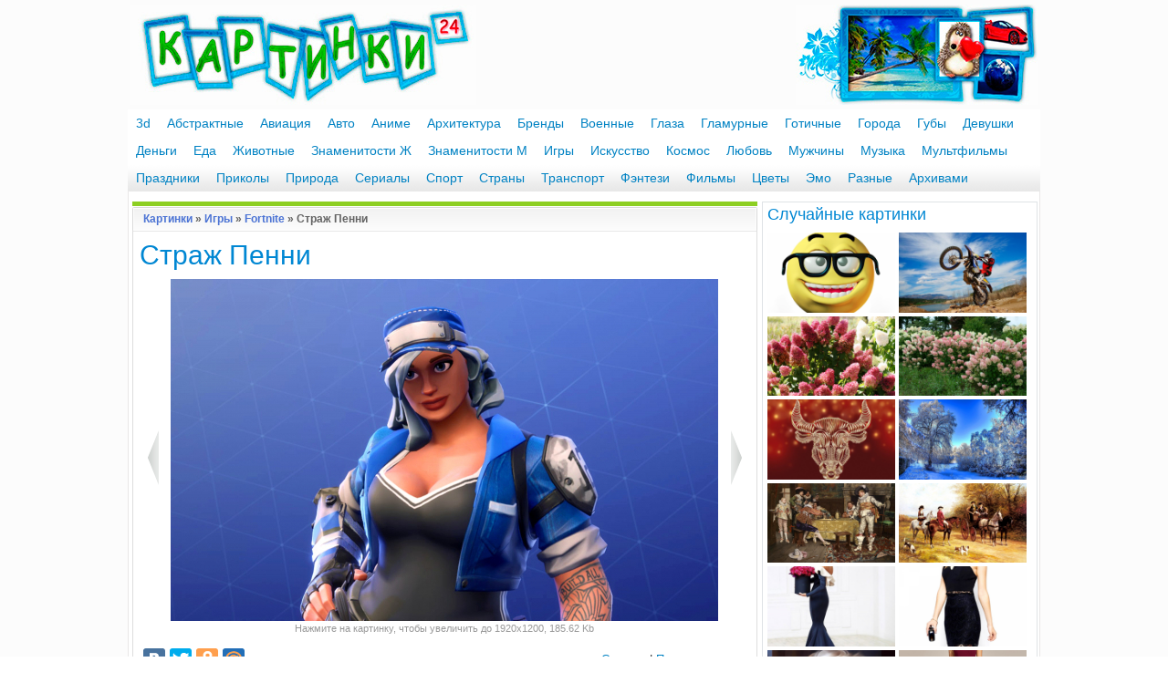

--- FILE ---
content_type: text/html; charset=utf-8
request_url: https://www.kartinki24.ru/kartinki/fortnite/39048-strazh-penni.html
body_size: 9304
content:
<!DOCTYPE html PUBLIC "-//W3C//DTD XHTML 1.0 Transitional//EN" "https://www.w3.org/TR/xhtml1/DTD/xhtml1-transitional.dtd">
<html xmlns="http://www.w3.org/1999/xhtml" xml:lang="ru" lang="ru">
<head>
<meta http-equiv="Content-Type" content="text/html; charset=utf-8" />
<title> Картинка Страж Пенни &raquo; Fortnite &raquo; Игры &raquo;   Картинки 24 - скачать картинки бесплатно</title>
<meta name="description" content="Страж Пенни" />
<meta name="keywords" content="Страж, Пенни, Fortnite" />
<link rel="search" type="application/opensearchdescription+xml" href="https://www.kartinki24.ru/engine/opensearch.php" title="Картинки 24 - скачать картинки бесплатно" />
<link rel="alternate" type="application/rss+xml" title="Картинки 24 - скачать картинки бесплатно" href="https://www.kartinki24.ru/rss.xml" />
<script type="text/javascript" src="/engine/classes/js/jquery.js"></script>
<script type="text/javascript" src="/engine/classes/js/jqueryui.js"></script>
<script type="text/javascript" src="/engine/classes/js/dle_js.js"></script>
<script type="text/javascript" src="/engine/gallery/js/jquery.mousewheel.min.js"></script>
<script type="text/javascript" src="/engine/gallery/js/carouFredSel.js"></script>
<script type="text/javascript" src="/engine/gallery/js/carouFredSel_handlers.js"></script>
<script type="text/javascript" src="/engine/gallery/js/not_logged.js"></script>
<script type="text/javascript" src="/engine/classes/highslide/highslide.js"></script>
<link rel="shortcut icon" href="/templates/kartinki/images/favicon.ico" />
<link rel="icon" type="image/png" href="/templates/kartinki/images/favicon-16x16.png" sizes="16x16">
<link rel="icon" type="image/png" href="/templates/kartinki/images/favicon-32x32.png" sizes="32x32">
<link rel="icon" type="image/png" href="/templates/kartinki/images/favicon-48x48.png" sizes="48x48">
<link rel="icon" type="image/png" href="/templates/kartinki/images/favicon-120x120.png" sizes="120x120">
<link rel="icon" type="image/png" href="/templates/kartinki/images/favicon-192x192.png" sizes="192x192">
<link rel="apple-touch-icon" href="/templates/kartinki/images/76x76.png" sizes="76x76">
<link rel="apple-touch-icon" href="/templates/kartinki/images/120x120.png" sizes="120x120">
<link rel="apple-touch-icon" href="/templates/kartinki/images/144x144.png" sizes="144x144">
<link rel="apple-touch-icon" href="/templates/kartinki/images/152x152.png" sizes="152x152">
<link rel="apple-touch-icon" href="/templates/kartinki/images/180x180.png" sizes="180x180">
<link media="screen" href="/templates/kartinki/style/styles.css" type="text/css" rel="stylesheet" />
<link media="screen" href="/templates/kartinki/style/engine.css" type="text/css" rel="stylesheet" />
<script type="text/javascript" src="/templates/kartinki/js/libs.js"></script>
</head>
<body>
<div class="mainbg">
<script language="javascript" type="text/javascript">
<!--
$(function(){
	new gallery_jcarousel('cr5011ecfd8a71188e3ac40fc93cfe490c', 1, true, {"error":"0","search_code":"","allnum":"142","album_id":"601","last":"43","first":"29","start":"0","length":"15","data":{"29":{"0":"{FOTO_URL}/thumb/601/kartinki24_ru_fortnite_113.jpg","1":"fortnite/39049-strela-fiona.html","2":"Стрела Фиона","3":""},"30":{"0":"{FOTO_URL}/thumb/601/kartinki24_ru_fortnite_112.jpg","1":"fortnite/39048-strazh-penni.html","2":"Страж Пенни","3":""},"31":{"0":"{FOTO_URL}/thumb/601/kartinki24_ru_fortnite_111.jpg","1":"fortnite/39047-sorin-fortnayt.html","2":"Сорин Фортнайт","3":""},"32":{"0":"{FOTO_URL}/thumb/601/kartinki24_ru_fortnite_110.jpg","1":"fortnite/39046-sokolinyy-glaz-i-keyt-bishop-fortnayt.html","2":"Соколиный Глаз и Кейт Бишоп Фортнайт","3":""},"33":{"0":"{FOTO_URL}/thumb/601/kartinki24_ru_fortnite_109.jpg","1":"fortnite/39045-smena-sezonov-fortnayt.html","2":"Смена сезонов Фортнайт","3":""},"34":{"0":"{FOTO_URL}/thumb/601/kartinki24_ru_fortnite_108.jpg","1":"fortnite/39044-slyurp-fortnayt.html","2":"Слюрп Фортнайт","3":""},"35":{"0":"{FOTO_URL}/thumb/601/kartinki24_ru_fortnite_107.jpg","1":"fortnite/39043-skin-shtorm-fortnite.html","2":"Скин шторм Fortnite","3":""},"36":{"0":"{FOTO_URL}/thumb/601/kartinki24_ru_fortnite_106.jpg","1":"fortnite/39042-skin-fortnayt-raptor.html","2":"Скин Фортнайт Раптор","3":""},"37":{"0":"{FOTO_URL}/thumb/601/kartinki24_ru_fortnite_105.jpg","1":"fortnite/39041-skin-serena-fortnayt.html","2":"Скин Серена Фортнайт","3":""},"38":{"0":"{FOTO_URL}/thumb/601/kartinki24_ru_fortnite_104.jpg","1":"fortnite/39040-skin-midas-ten-fortnayt.html","2":"Скин Мидас-тень Фортнайт","3":""},"39":{"0":"{FOTO_URL}/thumb/601/kartinki24_ru_fortnite_103.jpg","1":"fortnite/39039-skin-maniya-fortnayt.html","2":"Скин Мания Фортнайт","3":""},"40":{"0":"{FOTO_URL}/thumb/601/kartinki24_ru_fortnite_102.jpg","1":"fortnite/39038-sinor-tykverro.html","2":"Синьор Тыкверро","3":""},"41":{"0":"{FOTO_URL}/thumb/601/kartinki24_ru_fortnite_101.jpg","1":"fortnite/39037-siniy-napadayuschiy-fortnite.html","2":"Синий Нападающий Fortnite","3":""},"42":{"0":"{FOTO_URL}/thumb/601/kartinki24_ru_fortnite_100.jpg","1":"fortnite/39036-sammit-strayker-fortnayt.html","2":"Саммит Страйкер Фортнайт","3":""},"43":{"0":"{FOTO_URL}/thumb/601/kartinki24_ru_fortnite_99.jpg","1":"fortnite/39035-reyven-fortnayt.html","2":"Рэйвен Фортнайт","3":""}}}, '<a href="{url}"><img src="{image}" alt="{alt-title}" title="{alt-title}" /></a>', 'scroll');
});
//-->
</script>
<script type="text/javascript">
<!--
var gallery_web_root  = 'kartinki/';
var gallery_dle_id  = 113;
var gallery_image_url  = 'https://www.kartinki24.ru/uploads/gallery';
var gallery_alt_url = '1';
var gallery_admin_editusers  = '0';
var gallery_mode = 1;
var gallery_lang_web = {0:'Найти все комментарии в галерее',1:'Найти все файлы в галерее',2:'Найти все категории в галерее',3:'Подписка на уведомления по e-mail',4:'Для управления подпиской укажите e-mail',5:'Избранные файлы'};
$(function(){
	GalDownloadMenu('1920x1200|1680x1050|1440x900|1280x800|1152x720|1920x1080|1600x900|1366x768|1280x720|1152x648|1600x1200|1280x960|1152x864|1024x768|800x600|1280x1024|1024x819|1280x768|1024x600|800x480|480x800|320x480|240x400|240x320|640x1136|640x960|1024x1024|960x544|480x272', 'Оригинал');
});
//-->
</script>
<form name="gallery_set_sort" id="gallery_set_sort" method="post" action=""><input type="hidden" name="foto_sort" id="foto_sort" value="" /><input type="hidden" name="foto_msort" id="foto_msort" value="" /></form>
<script type="text/javascript">
<!--
var dle_root       = '/';
var dle_admin      = '';
var dle_login_hash = 'ff623991a3ed626316c2c9420117585b8fd491b4';
var dle_group      = 5;
var dle_skin       = 'kartinki';
var dle_wysiwyg    = '0';
var quick_wysiwyg  = '0';
var dle_act_lang   = ["Да", "Нет", "Ввод", "Отмена", "Сохранить", "Удалить", "Загрузка. Пожалуйста, подождите..."];
var menu_short     = 'Быстрое редактирование';
var menu_full      = 'Полное редактирование';
var menu_profile   = 'Просмотр профиля';
var menu_send      = 'Отправить сообщение';
var menu_uedit     = 'Админцентр';
var dle_info       = 'Информация';
var dle_confirm    = 'Подтверждение';
var dle_prompt     = 'Ввод информации';
var dle_req_field  = 'Заполните все необходимые поля';
var dle_del_agree  = 'Вы действительно хотите удалить? Данное действие невозможно будет отменить';
var dle_spam_agree = 'Вы действительно хотите отметить пользователя как спамера? Это приведёт к удалению всех его комментариев';
var dle_complaint  = 'Укажите текст Вашей жалобы для администрации:';
var dle_big_text   = 'Выделен слишком большой участок текста.';
var dle_orfo_title = 'Укажите комментарий для администрации к найденной ошибке на странице';
var dle_p_send     = 'Отправить';
var dle_p_send_ok  = 'Уведомление успешно отправлено';
var dle_save_ok    = 'Изменения успешно сохранены. Обновить страницу?';
var dle_reply_title= 'Ответ на комментарий';
var dle_tree_comm  = '0';
var dle_del_news   = 'Удалить статью';
var dle_sub_agree  = 'Вы действительно хотите подписаться на комментарии к данной публикации?';
var allow_dle_delete_news   = false;

hs.graphicsDir = '/engine/classes/highslide/graphics/';
hs.outlineType = 'rounded-white';
hs.numberOfImagesToPreload = 0;
hs.captionEval = 'this.thumb.alt';
hs.showCredits = false;
hs.align = 'center';
hs.transitions = ['expand', 'crossfade'];

hs.lang = { loadingText : 'Загрузка...', playTitle : 'Просмотр слайдшоу (пробел)', pauseTitle:'Пауза', previousTitle : 'Предыдущее изображение', nextTitle :'Следующее изображение',moveTitle :'Переместить', closeTitle :'Закрыть (Esc)',fullExpandTitle:'Развернуть до полного размера',restoreTitle:'Кликните для закрытия картинки, нажмите и удерживайте для перемещения',focusTitle:'Сфокусировать',loadingTitle:'Нажмите для отмены'
};


//-->
</script>
<div class="wrapper">
<div>
<table height="120px" width="1000px" border="0">
<tr>
<td align="left" width="350px" onclick="location.href='/';" style="cursor: pointer;" class="containerhead"><a href="/"><img src="/templates/kartinki/images/logo.jpg" alt="Картинки 24" /></a></td>
<td align="right"><a href="/"><img src="/templates/kartinki/images/logo2.jpg" align="right" alt="logo" /></a></td>
</tr>
</table>
</div>
<div id="mydroplinemenu" class="droplinebar">
<ul>
<li><a href="/kartinki/3d/">3d</a></li>
<li><a href="/kartinki/abstract/">Абстрактные</a></li>
<li><a href="/kartinki/aviation/">Авиация</a></li>
<li><a href="/kartinki/auto/">Авто</a></li>
<li><a href="/kartinki/anime/">Аниме</a></li>
<li><a href="/kartinki/architecture/">Архитектура</a></li>
<li><a href="/kartinki/brands/">Бренды</a></li>
<li><a href="/kartinki/voennye/">Военные</a></li>
<li><a href="/kartinki/glaza/">Глаза</a></li>
<li><a href="/kartinki/glamurnye/">Гламурные</a></li>
<li><a href="/kartinki/gothic/">Готичные</a></li>
<li><a href="/kartinki/citys/">Города</a></li>
<li><a href="/kartinki/lips/">Губы</a></li>
<li><a href="/kartinki/girls/">Девушки</a></li>
<li><a href="/kartinki/money/">Деньги</a></li>
<li><a href="/kartinki/food/">Еда</a></li>
<li><a href="/kartinki/animals/">Животные</a></li>
<li><a href="/kartinki/starsfemale/">Знаменитости Ж</a></li>
<li><a href="/kartinki/starsmale/">Знаменитости М</a></li>
<li><a href="/kartinki/games/">Игры</a></li>
<li><a href="/kartinki/art/">Искусство</a></li>
<li><a href="/kartinki/cosmo/">Космос</a></li>
<li><a href="/kartinki/love/">Любовь</a></li>
<li><a href="/kartinki/mans/">Мужчины</a></li>
<li><a href="/kartinki/music/">Музыка</a></li>
<li><a href="/kartinki/cartoons/">Мультфильмы</a></li>
<li><a href="/kartinki/holidays/">Праздники</a></li>
<li><a href="/kartinki/humour/">Приколы</a></li>
<li><a href="/kartinki/nature/">Природа</a></li>
<li><a href="/kartinki/shows/">Сериалы</a></li>
<li><a href="/kartinki/sport/">Спорт</a></li>
<li><a href="/kartinki/strany/">Страны</a></li>
<li><a href="/kartinki/transport/">Транспорт</a></li>
<li><a href="/kartinki/fantasy/">Фэнтези</a></li>
<li><a href="/kartinki/films/">Фильмы</a></li>
<li><a href="/kartinki/flowers/">Цветы</a></li>
<li><a href="/kartinki/emo/">Эмо</a></li>
<li><a href="/kartinki/differ/">Разные</a></li>
<li><a href="/main/">Архивами</a></li>
</ul>
</div>
	<div class="shadlr"><div class="shadlr">
		<div class="container">
			<div class="body">
				<div class="vsep">
					<div id="midside" class="lcol">
						<div id='dle-content'><table width="100%" border="0" cellspacing="0" cellpadding="0">
  <tr>
    <td width="5" align="left" valign="top"><img src="/templates/kartinki/gallimages/dlet_artblock_11.gif" width="5" height="8" alt="" /></td>
    <td colspan="2" align="left" valign="top" class="twsg_a_block_12"><img src="/templates/kartinki/gallimages/spacer.gif" width="1" height="8" alt="" /></td>
    <td width="5" align="right" valign="top"><img src="/templates/kartinki/gallimages/dlet_artblock_13.gif" width="5" height="8" alt="" /></td>
  </tr>
  <tr>
    <td width="5" align="left" valign="top"><img src="/templates/kartinki/gallimages/dlet_artblock_21.gif" width="5" height="23" alt="" /></td>
    <td colspan="2" align="left" valign="top" class="twsg_a_block_22">
		<table width="100%" border="0" cellspacing="0" cellpadding="0">
			<tr>
				<td width="7" height="23" align="left"></td>
				<td align="left"><span class="twsg_ntitle"><a href="/">Картинки</a> &raquo; <a href="https://www.kartinki24.ru/kartinki/games/">Игры</a> &raquo; <a href="https://www.kartinki24.ru/kartinki/fortnite/">Fortnite</a> &raquo; Страж Пенни</span></td>
				<td width="7" align="right"></td>
			</tr>
		</table>
    </td>
    <td width="5" align="right" valign="top"><img src="/templates/kartinki/gallimages/dlet_artblock_23.gif" width="5" height="23" alt="" /></td>
  </tr>
  <tr>
    <td width="5" align="left" valign="top"><img src="/templates/kartinki/gallimages/dlet_artblock_51.gif" width="5" height="8" alt="" /></td>
    <td colspan="2" align="left" valign="top" class="twsg_a_block_52"><img src="/templates/kartinki/gallimages/spacer.gif" width="1" height="8" alt="" /></td>
    <td width="5" align="right" valign="top"><img src="/templates/kartinki/gallimages/dlet_artblock_53.gif" width="5" height="8" alt="" /></td>
  </tr>
  <tr>
    <td width="2" align="left" valign="top" class="twsg_a_block_61">&nbsp;</td>
    <td colspan="2" align="center" valign="top">
	
<table width="100%" border="0">
<tr>
<td align="left"><h1>Страж Пенни</h1></td>
</tr>
</table>
<table width="100%">
<tr>
<td align="center"><a href="https://www.kartinki24.ru/index.php?do=gallery&jump=previous&jc=601&j=39048"><img src="/templates/kartinki/gallimages/left.png" title="Назад" alt="Назад" /></a></td>
<td align="center" width="560"><div align="center"><link rel="image_src" href="https://www.kartinki24.ru/uploads/gallery/comthumb/601/kartinki24_ru_fortnite_112.jpg"><a href="https://www.kartinki24.ru/uploads/gallery/main/601/kartinki24_ru_fortnite_112.jpg" onclick="return hs.expand(this,{src:'https://www.kartinki24.ru/uploads/gallery/main/601/kartinki24_ru_fortnite_112.jpg'})"><img src="/uploads/gallery/comthumb/601/kartinki24_ru_fortnite_112.jpg" alt="Страж Пенни" title="Страж Пенни" /></a><div class="fullopenmess">Нажмите на картинку, чтобы увеличить до 1920x1200, 185.62 Kb</div></div></td>
<td align="center"><a href="https://www.kartinki24.ru/index.php?do=gallery&jump=next&jc=601&j=39048"><img src="/templates/kartinki/gallimages/right.png" title="Вперед" alt="Вперед" /></a></td>
</tr>
</table>
<table width="100%">
<tr><td></td></tr>
</table>
    </td>
    <td width="2" align="right" valign="top" class="twsg_a_block_63">&nbsp;</td>
  </tr>
    <tr>
    <td width="0" align="left" valign="top" class="twsg_a_block_61"></td>
    <td align="left" valign="top">
<table>
<tr>
<td align="left">
		<div><script type="text/javascript" src="//yandex.st/share/share.js" charset="utf-8"></script>
<div class="yashare-auto-init" data-yashareL10n="ru" data-yashareQuickServices="vkontakte,facebook,twitter,odnoklassniki,moimir" data-yashareTheme="counter"></div></div>
</td>
</tr>
</table>
</td>
<td width="350" align="right" valign="middle"><a href="/engine/gallery/external/download.php?id=39048">Скачать</a> | <a href="#" onclick="$('#link').toggle();return false;">Получить ссылку</a> </td>
    <td width="2" align="right" valign="top" class="twsg_a_block_63">&nbsp;</td>
  </tr>
<tr>
    <td width="5" align="left" valign="top"><img src="/templates/kartinki/gallimages/dlet_artblock_71.gif" width="5" height="7" alt="" /></td>
    <td colspan="2" align="left" valign="top" class="twsg_a_block_72"><img src="/templates/kartinki/gallimages/spacer.gif" width="1" height="7" alt="" /></td>
    <td width="5" align="right" valign="top"><img src="/templates/kartinki/gallimages/dlet_artblock_73.gif" width="5" height="7" alt="" /></td>
  </tr>
  <tr>
    <td width="2" height="26" align="left" valign="top" class="twsg_a_block_61">&nbsp;</td>
    <td colspan="2" align="left" valign="top">

      <table width="100%" border="0" cellspacing="0" cellpadding="0">
        <tr>
          <td width="40%" height="26" align="left">Загружено: 6 января 14:52</td>
          <td width="60%" align="right">Просмотров: 624 | Загрузок: 32
		  </td>
        </tr>
      </table>

    </td>
    <td width="2" height="26" align="right" valign="top" class="twsg_a_block_63">&nbsp;</td>
  </tr>
</table>

<div id="link" style="display:none;">

  <table width="100%" border="0" cellspacing="0" cellpadding="0">
    <tr>
      <td width="5" align="left" valign="top"><img src="/templates/kartinki/gallimages/dlet_artblock_11.gif" width="5" height="8" alt="" /></td>
      <td colspan="2" align="left" valign="top" class="twsg_a_block_12"><img src="/templates/kartinki/gallimages/spacer.gif" width="1" height="8" alt="" /></td>
      <td width="5" align="right" valign="top"><img src="/templates/kartinki/gallimages/dlet_artblock_13.gif" width="5" height="8" alt="" /></td>
    </tr>
    <tr>
      <td width="5" align="left" valign="top"><img src="/templates/kartinki/gallimages/dlet_artblock_21.gif" width="5" height="23" alt="" /></td>
      <td colspan="2" align="left" valign="top" class="twsg_a_block_22">

        <table width="100%" border="0" cellspacing="0" cellpadding="0">
          <tr>
            <td width="7" align="left" valign="top"></td>
            <td align="left"><span class="twsg_ntitle">Постоянные ссылки на изображение</span></td>
            <td width="7" align="right" valign="top"></td>
          </tr>
        </table>

      </td>
      <td width="5" align="right" valign="top"><img src="/templates/kartinki/gallimages/dlet_artblock_23.gif" width="5" height="23" alt="" /></td>
    </tr>
    <tr>
      <td width="5" align="left" valign="top"><img src="/templates/kartinki/gallimages/dlet_artblock_71.gif" width="5" height="7" alt="" /></td>
      <td colspan="2" align="left" valign="top" class="twsg_a_block_72"><img src="/templates/kartinki/gallimages/spacer.gif" width="1" height="7" alt="" /></td>
      <td width="5" align="right" valign="top"><img src="/templates/kartinki/gallimages/dlet_artblock_73.gif" width="5" height="7" alt="" /></td>
    </tr>
    <tr>
      <td width="5" height="26" align="left" valign="top" class="twsg_a_block_61">&nbsp;</td>
      <td colspan="2" align="left" valign="top" style="padding:7px;"><b>Ссылки на эту страницу с картинкой и комментариями (уменьшеная превью):</b><br />
HTML ссылка для вставки на страницу вашего сайта:<br /><br />
&lt;a href=&quot;https://www.kartinki24.ru/kartinki/fortnite/39048-strazh-penni.html&quot; target=&quot;_blank&quot;&gt;&lt;img src=&quot;https://www.kartinki24.ru/uploads/gallery/thumb/601/kartinki24_ru_fortnite_112.jpg&quot; border=&quot;0&quot; alt=&quot;Страж Пенни&quot; title=&quot;Страж Пенни&quot; /&gt;&lt;/a&gt;<br /><br />
BBcode ссылка для вставки картинки в форуме:<br /><br />
[url=https://www.kartinki24.ru/kartinki/fortnite/39048-strazh-penni.html][img]https://www.kartinki24.ru/uploads/gallery/thumb/601/kartinki24_ru_fortnite_112.jpg[/img][/url]</td>
      <td width="5" height="26" align="right" valign="top" class="twsg_a_block_63">&nbsp;</td>
    </tr>
    <tr>
      <td width="5" align="left" valign="top"><img src="/templates/kartinki/gallimages/dlet_artblock_51.gif" width="5" height="8" alt="" /></td>
      <td colspan="2" align="left" valign="top" class="twsg_a_block_52"><img src="/templates/kartinki/gallimages/spacer.gif" width="1" height="8" alt="" /></td>
      <td width="5" align="right" valign="top"><img src="/templates/kartinki/gallimages/dlet_artblock_53.gif" width="5" height="8" alt="" /></td>
    </tr>
    <tr>
      <td width="5" height="26" align="left" valign="top" class="twsg_a_block_61">&nbsp;</td>
      <td colspan="2" align="left" valign="top" style="padding:7px;"><b>Ссылки на эту страницу с картинкой и комментариями (увеличеная превью):</b><br />
HTML ссылка для вставки на страницу вашего сайта:<br /><br />
&lt;a href=&quot;https://www.kartinki24.ru/kartinki/fortnite/39048-strazh-penni.html&quot; target=&quot;_blank&quot;&gt;&lt;img src=&quot;https://www.kartinki24.ru/uploads/gallery/comthumb/601/kartinki24_ru_fortnite_112.jpg&quot; border=&quot;0&quot; alt=&quot;Страж Пенни&quot; title=&quot;Страж Пенни&quot; /&gt;&lt;/a&gt;<br /><br />
BBcode ссылка для вставки картинки в форуме:<br /><br />
[url=https://www.kartinki24.ru/kartinki/fortnite/39048-strazh-penni.html][img]https://www.kartinki24.ru/uploads/gallery/comthumb/601/kartinki24_ru_fortnite_112.jpg[/img][/url]</td>
      <td width="5" height="26" align="right" valign="top" class="twsg_a_block_63">&nbsp;</td>
    </tr>
    <tr>
      <td width="5" align="left" valign="top"><img src="/templates/kartinki/gallimages/dlet_artblock_71.gif" width="5" height="7" alt="" /></td>
      <td colspan="2" align="left" valign="top" class="twsg_a_block_72"><img src="/templates/kartinki/gallimages/spacer.gif" width="1" height="7" alt="" /></td>
      <td width="5" align="right" valign="top"><img src="/templates/kartinki/gallimages/dlet_artblock_73.gif" width="5" height="7" alt="" /></td>
    </tr>
    <tr>
      <td width="5" height="26" align="left" valign="top" class="twsg_a_block_61">&nbsp;</td>
      <td colspan="2" align="left" valign="top" style="padding:7px;"><b>Ссылки на ориганал этой картинки:</b><br />
HTML ссылка для вставки на страницу вашего сайта:<br /><br />
&lt;a href=&quot;https://www.kartinki24.ru/uploads/gallery/main/601/kartinki24_ru_fortnite_112.jpg&quot; target=&quot;_blank&quot;&gt;&lt;img src=&quot;https://www.kartinki24.ru/uploads/gallery/comthumb/601/kartinki24_ru_fortnite_112.jpg&quot; border=&quot;0&quot; alt=&quot;Страж Пенни&quot; title=&quot;Страж Пенни&quot; /&gt;&lt;/a&gt;<br /><br />
BBcode ссылка для вставки картинки в форуме:<br /><br />
[url=https://www.kartinki24.ru/uploads/gallery/main/601/kartinki24_ru_fortnite_112.jpg][img]https://www.kartinki24.ru/uploads/gallery/comthumb/601/kartinki24_ru_fortnite_112.jpg[/img][/url]</td>
      <td width="5" height="26" align="right" valign="top" class="twsg_a_block_63">&nbsp;</td>
    </tr>
    <tr>
      <td width="5" align="left" valign="top"><img src="/templates/kartinki/gallimages/dlet_artblock_71.gif" width="5" height="7" alt="" /></td>
      <td colspan="2" align="left" valign="top" class="twsg_a_block_72"><img src="/templates/kartinki/gallimages/spacer.gif" width="1" height="7" alt="" /></td>
      <td width="5" align="right" valign="top"><img src="/templates/kartinki/gallimages/dlet_artblock_73.gif" width="5" height="7" alt="" /></td>
    </tr>
    <tr>
      <td width="5" height="26" align="left" valign="top" class="twsg_a_block_61">&nbsp;</td>
      <td colspan="2" align="left" valign="top" style="padding:7px;"><b>Для использования ссылок просто скопируйте их текст в вашу страницу или форум</b><br /></td>
      <td width="5" height="26" align="right" valign="top" class="twsg_a_block_63">&nbsp;</td>
    </tr>
    <tr>
      <td width="5" align="left" valign="top"><img src="/templates/kartinki/gallimages/dlet_artblock_81.gif" width="5" height="7" alt="" /></td>
      <td colspan="2" align="left" valign="top" class="twsg_a_block_82">&nbsp;</td>
      <td width="5" align="right" valign="top"><img src="/templates/kartinki/gallimages/dlet_artblock_83.gif" width="5" height="7" alt="" /></td>
    </tr>
  </table>
</div>

<style type="text/css" media="all">
	.list_carousel {
		background:  #fff;
		margin:1px auto;
		width: 683px;
		height:126px;
		border: 1px solid #ddd;
		position:relative;
	}
	.list_carousel ul {
		margin:0 0 0 25px;
		padding: 0;
		list-style: none;
		display: block;
	}
	.list_carousel li {
		position: relative;
		color: #fff;
		text-align: center;
		background-color: #fff;
		border:5px solid #fff;
		width: 180px;
		min-height: 100px;
		max-height:100px;
		padding: 0;
		margin:8px 8px;
		display: block;
		float: left;
		box-shadow: 0px 0px 5px #637682;
	}
	.list_carousel ul li div{
		position:relative;
		float:left;
		width:180px;
		height:100%;
		max-height:30px;;
		overflow:hidden;
		background: url("/templates/kartinki/gallimages/highlight.png") 0px 1px repeat-x #EAEAEA;
		color:#2b2b2b;
		text-shadow: #FFFFFF 0px 1px 0px;
		box-shadow: 0px 0px 5px #637682;
		font: 11px/14px "Helvetica", "Arial", sans-serif;
		line-height: 12px;
		padding:2px 0;
	}
	.list_carousel ul li img{
		opacity: 1;
		width: 160px;
	}
	.list_carousel ul li a:hover img {
		box-shadow: 0px 0px 5px #637682;
		opacity: 0.5;
	}
	.loading {
		display:none;
	}
	.loading_show {
		width:60px;
		height:60px;
		display: block;
		background:  url("/templates/kartinki/gallimages/load_bg.png") no-repeat;
		position: absolute;
		top:70px;
		left:310px;
		opacity: 0.8;
	}
	.loading_show b {
		width:32px;
		height:32px;
		display: block;
		position:absolute;
		top:13px;
		left:13px;
	}
	.list_carousel.responsive {
		width: auto;
		margin-left: 0;
	}
	.clearfix {
		float: none;
		clear: both;
	}
	.list_carousel .prev, .list_carousel .next {
		margin-left: 5px;
		width:15px;
		height:21px;			
		display:block;				
		text-indent:-999em;
		background: transparent url('/templates/kartinki/gallimages/carousel_control.png') no-repeat 0 0;
		position:absolute;
		top:53px;				
	}
	.list_carousel .prev {
		background-position:0 0;
		left:5px;
	}
	.list_carousel .prev:hover {
		left:4px;
	}			
	.list_carousel .next {
		background-position: -16px 0;
		right:10px;
	}
	.list_carousel .next:hover {
		right:9px;
	}			
	.timer {
		background-color: #999;
		height: 6px;
		width: 0px;
	}
</style>
  <div class="list_carousel">
  	<ul id="cr5011ecfd8a71188e3ac40fc93cfe490c"></ul>
	<div class="clearfix"></div>
	<a id="cr5011ecfd8a71188e3ac40fc93cfe490cprev" class="prev" href="#">&lt;</a>
    <span id="cr5011ecfd8a71188e3ac40fc93cfe490cloading" class="loading"> <b><img src="/templates/kartinki/gallimages/loading2.gif" alt="" /></b></span>
	<a id="cr5011ecfd8a71188e3ac40fc93cfe490cnext" class="next" href="#">&gt;</a>
  </div>

<table width="100%" border="0">
    <tr bgcolor="#F0F0F0">
    <td align="left" valign="middle" width="160" height="30">Широкоформатные 16:10</td>
	<td align="left">
		<a href="/engine/gallery/external/download.php?id=39048&size=0">1920x1200</a> |
		<a href="/engine/gallery/external/download.php?id=39048&size=1">1680x1050</a> |
		<a href="/engine/gallery/external/download.php?id=39048&size=2">1440x900</a> |
		<a href="/engine/gallery/external/download.php?id=39048&size=3">1280x800</a> |
		<a href="/engine/gallery/external/download.php?id=39048&size=4">1152x720</a>
	</td>
	</tr>
	<tr>
	<td align="left" valign="middle" height="30">HD картинки 16:9</td>
	<td align="left">
		<a href="/engine/gallery/external/download.php?id=39048&size=5">1920x1080</a> |
		<a href="/engine/gallery/external/download.php?id=39048&size=6">1600x900</a> |
		<a href="/engine/gallery/external/download.php?id=39048&size=7">1366x768</a> |
		<a href="/engine/gallery/external/download.php?id=39048&size=8">1280x720</a> |
		<a href="/engine/gallery/external/download.php?id=39048&size=9">1152x648</a>
	</td>
	</tr>
	<tr bgcolor="#F0F0F0">
	<td align="left" valign="middle" height="30">Стандартные 4:3</td>
	<td align="left">
		<a href="/engine/gallery/external/download.php?id=39048&size=10">1600x1200</a> |
		<a href="/engine/gallery/external/download.php?id=39048&size=11">1280x960</a> | 
		<a href="/engine/gallery/external/download.php?id=39048&size=12">1152x864</a> |
		<a href="/engine/gallery/external/download.php?id=39048&size=13">1024x768</a> |
		<a href="/engine/gallery/external/download.php?id=39048&size=14">800x600</a>
	</td>
	</tr>
	<tr>
	<td align="left" valign="middle" height="30">Нестандартные 5:4 и 5:3</td>
	<td align="left">
		<a href="/engine/gallery/external/download.php?id=39048&size=15">1280x1024</a> |
		<a href="/engine/gallery/external/download.php?id=39048&size=16">1024x819</a> |
		<a href="/engine/gallery/external/download.php?id=39048&size=17">1280x768</a> |
		<a href="/engine/gallery/external/download.php?id=39048&size=18">1024x600</a> |
		<a href="/engine/gallery/external/download.php?id=39048&size=19">800x480</a>
	</td>
	</tr>
	<tr bgcolor="#F0F0F0">
	<td align="left" valign="middle" height="30">Телефоны и смартфоны</td>
	<td align="left">
		<a href="/engine/gallery/external/download.php?id=39048&size=20">480x800</a> |
		<a href="/engine/gallery/external/download.php?id=39048&size=21">320x480</a> |
		<a href="/engine/gallery/external/download.php?id=39048&size=22">240x400</a> |
		<a href="/engine/gallery/external/download.php?id=39048&size=23">240x320</a>
	</td>
	</tr>
	<tr>
	<td align="left" valign="middle" height="30">Apple</td>
	<td align="left">
		<a href="/engine/gallery/external/download.php?id=39048&size=26">1024x1024</a> <span class="dfont">iPad/iPad 2</span> |
		<a href="/engine/gallery/external/download.php?id=39048&size=24">640x1136</a> <span class="dfont">iPhone 5/5s</span> |
		<a href="/engine/gallery/external/download.php?id=39048&size=25">640x960</a> <span class="dfont">iPhone 4/4s</span>
		<a href="/engine/gallery/external/download.php?id=39048&size=21">320x480</a> <span class="dfont">iPhone/3G</span>
	</td>
    </tr>
	<tr bgcolor="#F0F0F0">
	<td align="left" valign="middle" height="30">Разные разрешения</td>
	<td align="left">
		<a href="/engine/gallery/external/download.php?id=39048&size=27">960x544</a> <span class="dfont">Sony PS Vita</span> |
		<a href="/engine/gallery/external/download.php?id=39048&size=28">480x272</a> <span class="dfont">Sony PSP</span>
	</td>
    </tr>
</table>Картинка Страж Пенни доступна для скачивания в нескольких разрешениях в таблице выше.<br />
Максимальное разрешение данного изображения: 1920x1200, а размер: 185.62 Kb.<br /><br />

<table width="100%" border="0" cellspacing="0" cellpadding="0">
<tr>
<td align="center">
<script async src="//pagead2.googlesyndication.com/pagead/js/adsbygoogle.js"></script>
<!-- 580x400 Картинки 24 -->
<ins class="adsbygoogle"
     style="display:inline-block;width:580px;height:400px"
     data-ad-client="ca-pub-7222462859629163"
     data-ad-slot="6604330724"></ins>
<script>
(adsbygoogle = window.adsbygoogle || []).push({});
</script>
</td>
</tr>
</table></div>
					</div>
					<div id="sidebar" class="rcol">
						<div id="news-partner" class="block">
<div class="ins">
<p class="mtitle">Cлучайные картинки</p>
<tr>
<td align="center">
<a href="https://www.kartinki24.ru/kartinki/3d/39630-smaylik-ochkarik.html"><img src="/uploads/gallery/thumb/1/kartinki24_ru_pictures_3d_403.jpg" alt="Смайлик очкарик" width="140"/></a>
</td>

<td align="center">
<a href="https://www.kartinki24.ru/kartinki/motosport/39689-eto-motokross.html"><img src="/uploads/gallery/thumb/602/kartinki24_ru_motorcucling_24.jpg" alt="Это мотокросс" width="140"/></a>
</td>
</tr><tr>
<td align="center">
<a href="https://www.kartinki24.ru/kartinki/gortenziya/39874-gortenziya-zinfin.html"><img src="/uploads/gallery/thumb/488/kartinki24_ru_hudrangea_32.jpg" alt="Гортензия Зинфин" width="140"/></a>
</td>

<td align="center">
<a href="https://www.kartinki24.ru/kartinki/gortenziya/39876-gortenziya-klubnichnoe-morozhenoe.html"><img src="/uploads/gallery/thumb/488/kartinki24_ru_hudrangea_34.jpg" alt="Гортензия Клубничное мороженое" width="140"/></a>
</td>
</tr><tr>
<td align="center">
<a href="https://www.kartinki24.ru/kartinki/znaki-zodiaka/39920-znak-zodiaka-telec.html"><img src="/uploads/gallery/thumb/279/kartinki24_ru_zodiac_signs_164.jpg" alt="Знак Зодиака Телец" width="140"/></a>
</td>

<td align="center">
<a href="https://www.kartinki24.ru/kartinki/zima/40008-zimnyaya-kartinka.html"><img src="/uploads/gallery/thumb/375/kartinki24_ru_winter_298.jpg" alt="Зимняя картинка" width="140"/></a>
</td>
</tr><tr>
<td align="center">
<a href="https://www.kartinki24.ru/kartinki/art/40054-adolf-lesrel-igra-v-shahmaty.html"><img src="/uploads/gallery/thumb/23/kartinki24_ru_art_344.jpg" alt="Адольф Лесрель. Игра в шахматы" width="140"/></a>
</td>

<td align="center">
<a href="https://www.kartinki24.ru/kartinki/art/40077-heyvud-hardi-konnaya-progulka.html"><img src="/uploads/gallery/thumb/23/kartinki24_ru_art_367.jpg" alt="Хейвуд Харди. Конная прогулка" width="140"/></a>
</td>
</tr><tr>
<td align="center">
<a href="https://www.kartinki24.ru/kartinki/vechernie-platya/40286-vechernee-dlinnoe-sinee-plate-s-oborkami-i-shleyfo.html"><img src="/uploads/gallery/thumb/607/kartinki24_ru_evening_dresses_16.jpg" alt="Вечернее длинное синее платье с оборками и шлейфом" width="140"/></a>
</td>

<td align="center">
<a href="https://www.kartinki24.ru/kartinki/chernye-platya/40373-chernoe-plate-s-kruzhevom-i-otkrytymi-plechami.html"><img src="/uploads/gallery/thumb/608/kartinki24_ru_black_dresses_43.jpg" alt="Черное платье с кружевом и открытыми плечами" width="140"/></a>
</td>
</tr><tr>
<td align="center">
<a href="https://www.kartinki24.ru/kartinki/girls/40457-blondinka-s-volnistymi-volosami.html"><img src="/uploads/gallery/thumb/16/kartinki24_ru_girls_645.jpg" alt="Блондинка с волнистыми волосами" width="140"/></a>
</td>

<td align="center">
<a href="https://www.kartinki24.ru/kartinki/vechernie-platya/40467-vechernee-plate-iz-shifona-bordovoe.html"><img src="/uploads/gallery/thumb/607/kartinki24_ru_evening_dresses_65.jpeg" alt="Вечернее платье из шифона бордовое" width="140"/></a>
</td>
</tr><tr>
<td align="center">
<a href="https://www.kartinki24.ru/kartinki/letnie-platya/40497-krasnoe-letnee-plate-v-cvetochek.html"><img src="/uploads/gallery/thumb/610/kartinki24_ru_summer_dresses_10.jpg" alt="Красное летнее платье в цветочек" width="140"/></a>
</td>

<td align="center">
<a href="https://www.kartinki24.ru/kartinki/letnie-platya/40565-letnee-plate-mini-svobodnogo-silueta.html"><img src="/uploads/gallery/thumb/610/kartinki24_ru_summer_dresses_73.jpg" alt="Летнее платье мини свободного силуэта" width="140"/></a>
</td>
</tr>
</div>
</div>
<div id="news-partner" class="block">
<div class="ins">
<form action="https://www.kartinki24.ru/" name="searchform" method="post">
<input type="hidden" name="do" value="gallery" /><input type="hidden" name="act" value="15" /><input type="hidden" name="subaction" value="search" />
      <ul class="searchbar reset">
        <li class="lfield">
          <input id="gallery_story" name="story" value="Поиск картинок..." onblur="if(this.value=='') this.value='Поиск картинок...';" onfocus="if(this.value=='Поиск картинок...') this.value='';" type="text" />
        </li>
        <li class="lbtn"><input title="Найти" alt="Найти" type="image" src="/templates/kartinki/images/spacer.gif" /></li>
      </ul>
</form>
</div>
</div>
					</div>
					<div class="clr"></div>
				<br/>
				</div>
			</div>
		</div>
	</div></div>
	
</div>
<div>
	<div class="wrapper">
		<div class="shadlr"><div class="shadlr">		
		<div class="container">
			<div id="footer">
				<span class="copyright">
					Copyright &copy; 2009-2026 Kartinki24.ru / Картинки 24 | <a href="/index.php?do=feedback">Обратная связь</a><br/>
					При копировании материалов ссылка на www.kartinki24.ru обязательна
				</span>
				<div class="counts">
	<ul class="reset">
<li>
<script type="text/javascript" >
   (function(m,e,t,r,i,k,a){m[i]=m[i]||function(){(m[i].a=m[i].a||[]).push(arguments)};
   m[i].l=1*new Date();k=e.createElement(t),a=e.getElementsByTagName(t)[0],k.async=1,k.src=r,a.parentNode.insertBefore(k,a)})
   (window, document, "script", "https://mc.yandex.ru/metrika/tag.js", "ym");

   ym(27255893, "init", {
        clickmap:true,
        trackLinks:true,
        accurateTrackBounce:true
   });
</script>
<noscript><div><img src="https://mc.yandex.ru/watch/27255893" style="position:absolute; left:-9999px;" alt="" /></div></noscript>
<!--LiveInternet counter--><script type="text/javascript"><!--
document.write("<a href='//www.liveinternet.ru/click' "+
"target=_blank><img src='//counter.yadro.ru/hit?t11.3;r"+
escape(document.referrer)+((typeof(screen)=="undefined")?"":
";s"+screen.width+"*"+screen.height+"*"+(screen.colorDepth?
screen.colorDepth:screen.pixelDepth))+";u"+escape(document.URL)+
";"+Math.random()+
"' alt='' title='LiveInternet: показано число просмотров за 24"+
" часа, посетителей за 24 часа и за сегодня' "+
"border='0' width='88' height='31'><\/a>")
//--></script><!--/LiveInternet-->
</li>
	</ul>
</div>
			</div>
		</div>
		</div></div>
	</div>	
</div>
</div>
</body>
</html>

--- FILE ---
content_type: text/html; charset=utf-8
request_url: https://www.google.com/recaptcha/api2/aframe
body_size: 265
content:
<!DOCTYPE HTML><html><head><meta http-equiv="content-type" content="text/html; charset=UTF-8"></head><body><script nonce="gybV4ue78uOR-0np7_Po7Q">/** Anti-fraud and anti-abuse applications only. See google.com/recaptcha */ try{var clients={'sodar':'https://pagead2.googlesyndication.com/pagead/sodar?'};window.addEventListener("message",function(a){try{if(a.source===window.parent){var b=JSON.parse(a.data);var c=clients[b['id']];if(c){var d=document.createElement('img');d.src=c+b['params']+'&rc='+(localStorage.getItem("rc::a")?sessionStorage.getItem("rc::b"):"");window.document.body.appendChild(d);sessionStorage.setItem("rc::e",parseInt(sessionStorage.getItem("rc::e")||0)+1);localStorage.setItem("rc::h",'1769484218611');}}}catch(b){}});window.parent.postMessage("_grecaptcha_ready", "*");}catch(b){}</script></body></html>